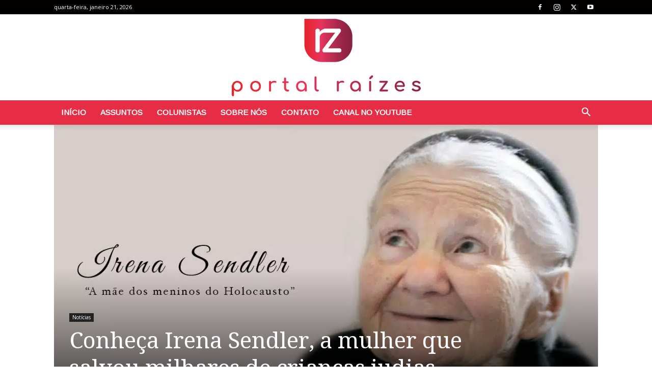

--- FILE ---
content_type: text/html; charset=utf-8
request_url: https://www.google.com/recaptcha/api2/aframe
body_size: 258
content:
<!DOCTYPE HTML><html><head><meta http-equiv="content-type" content="text/html; charset=UTF-8"></head><body><script nonce="Rnq8OiOZppBqdIeKA0CcZQ">/** Anti-fraud and anti-abuse applications only. See google.com/recaptcha */ try{var clients={'sodar':'https://pagead2.googlesyndication.com/pagead/sodar?'};window.addEventListener("message",function(a){try{if(a.source===window.parent){var b=JSON.parse(a.data);var c=clients[b['id']];if(c){var d=document.createElement('img');d.src=c+b['params']+'&rc='+(localStorage.getItem("rc::a")?sessionStorage.getItem("rc::b"):"");window.document.body.appendChild(d);sessionStorage.setItem("rc::e",parseInt(sessionStorage.getItem("rc::e")||0)+1);localStorage.setItem("rc::h",'1769011786035');}}}catch(b){}});window.parent.postMessage("_grecaptcha_ready", "*");}catch(b){}</script></body></html>